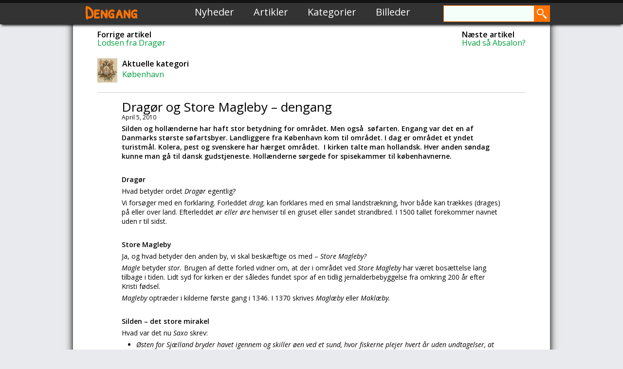

--- FILE ---
content_type: text/html; charset=UTF-8
request_url: https://dengang.dk/dragoer-og-store-magleby-dengang/
body_size: 18642
content:
<!DOCTYPE html>
<html>
<head>
	<title>Dengang  &raquo; Dragør og Store Magleby – dengang</title>
	<link rel="icon" type="image/png" href="https://dengang.dk/wp-content/themes/dengangdk/images/favicon.png">
	<link rel="stylesheet" type="text/css" href="https://dengang.dk/wp-content/themes/dengangdk/reset.css">
	<link rel="stylesheet" type="text/css" href="https://dengang.dk/wp-content/themes/dengangdk/style.css">
	<link href='https://fonts.googleapis.com/css?family=Patrick+Hand+SC' rel='stylesheet' type='text/css'>
	<link rel='stylesheet' id='open-sans-css'  href='https://fonts.googleapis.com/css?family=Open+Sans%3A300italic%2C400italic%2C600italic%2C300%2C400%2C600&#038;subset=latin%2Clatin-ext&#038;ver=4.0' type='text/css' media='all' />
<meta name="viewport" content="width=device-width, initial-scale=1">
<meta http-equiv="Content-Type" content="text/html; charset=UTF-8">
		<meta name='robots' content='max-image-preview:large' />
<link rel='dns-prefetch' href='//code.jquery.com' />
<link rel="alternate" title="oEmbed (JSON)" type="application/json+oembed" href="https://dengang.dk/wp-json/oembed/1.0/embed?url=https%3A%2F%2Fdengang.dk%2Fdragoer-og-store-magleby-dengang%2F" />
<link rel="alternate" title="oEmbed (XML)" type="text/xml+oembed" href="https://dengang.dk/wp-json/oembed/1.0/embed?url=https%3A%2F%2Fdengang.dk%2Fdragoer-og-store-magleby-dengang%2F&#038;format=xml" />
<style id='wp-img-auto-sizes-contain-inline-css' type='text/css'>
img:is([sizes=auto i],[sizes^="auto," i]){contain-intrinsic-size:3000px 1500px}
/*# sourceURL=wp-img-auto-sizes-contain-inline-css */
</style>
<style id='wp-emoji-styles-inline-css' type='text/css'>

	img.wp-smiley, img.emoji {
		display: inline !important;
		border: none !important;
		box-shadow: none !important;
		height: 1em !important;
		width: 1em !important;
		margin: 0 0.07em !important;
		vertical-align: -0.1em !important;
		background: none !important;
		padding: 0 !important;
	}
/*# sourceURL=wp-emoji-styles-inline-css */
</style>
<style id='wp-block-library-inline-css' type='text/css'>
:root{--wp-block-synced-color:#7a00df;--wp-block-synced-color--rgb:122,0,223;--wp-bound-block-color:var(--wp-block-synced-color);--wp-editor-canvas-background:#ddd;--wp-admin-theme-color:#007cba;--wp-admin-theme-color--rgb:0,124,186;--wp-admin-theme-color-darker-10:#006ba1;--wp-admin-theme-color-darker-10--rgb:0,107,160.5;--wp-admin-theme-color-darker-20:#005a87;--wp-admin-theme-color-darker-20--rgb:0,90,135;--wp-admin-border-width-focus:2px}@media (min-resolution:192dpi){:root{--wp-admin-border-width-focus:1.5px}}.wp-element-button{cursor:pointer}:root .has-very-light-gray-background-color{background-color:#eee}:root .has-very-dark-gray-background-color{background-color:#313131}:root .has-very-light-gray-color{color:#eee}:root .has-very-dark-gray-color{color:#313131}:root .has-vivid-green-cyan-to-vivid-cyan-blue-gradient-background{background:linear-gradient(135deg,#00d084,#0693e3)}:root .has-purple-crush-gradient-background{background:linear-gradient(135deg,#34e2e4,#4721fb 50%,#ab1dfe)}:root .has-hazy-dawn-gradient-background{background:linear-gradient(135deg,#faaca8,#dad0ec)}:root .has-subdued-olive-gradient-background{background:linear-gradient(135deg,#fafae1,#67a671)}:root .has-atomic-cream-gradient-background{background:linear-gradient(135deg,#fdd79a,#004a59)}:root .has-nightshade-gradient-background{background:linear-gradient(135deg,#330968,#31cdcf)}:root .has-midnight-gradient-background{background:linear-gradient(135deg,#020381,#2874fc)}:root{--wp--preset--font-size--normal:16px;--wp--preset--font-size--huge:42px}.has-regular-font-size{font-size:1em}.has-larger-font-size{font-size:2.625em}.has-normal-font-size{font-size:var(--wp--preset--font-size--normal)}.has-huge-font-size{font-size:var(--wp--preset--font-size--huge)}.has-text-align-center{text-align:center}.has-text-align-left{text-align:left}.has-text-align-right{text-align:right}.has-fit-text{white-space:nowrap!important}#end-resizable-editor-section{display:none}.aligncenter{clear:both}.items-justified-left{justify-content:flex-start}.items-justified-center{justify-content:center}.items-justified-right{justify-content:flex-end}.items-justified-space-between{justify-content:space-between}.screen-reader-text{border:0;clip-path:inset(50%);height:1px;margin:-1px;overflow:hidden;padding:0;position:absolute;width:1px;word-wrap:normal!important}.screen-reader-text:focus{background-color:#ddd;clip-path:none;color:#444;display:block;font-size:1em;height:auto;left:5px;line-height:normal;padding:15px 23px 14px;text-decoration:none;top:5px;width:auto;z-index:100000}html :where(.has-border-color){border-style:solid}html :where([style*=border-top-color]){border-top-style:solid}html :where([style*=border-right-color]){border-right-style:solid}html :where([style*=border-bottom-color]){border-bottom-style:solid}html :where([style*=border-left-color]){border-left-style:solid}html :where([style*=border-width]){border-style:solid}html :where([style*=border-top-width]){border-top-style:solid}html :where([style*=border-right-width]){border-right-style:solid}html :where([style*=border-bottom-width]){border-bottom-style:solid}html :where([style*=border-left-width]){border-left-style:solid}html :where(img[class*=wp-image-]){height:auto;max-width:100%}:where(figure){margin:0 0 1em}html :where(.is-position-sticky){--wp-admin--admin-bar--position-offset:var(--wp-admin--admin-bar--height,0px)}@media screen and (max-width:600px){html :where(.is-position-sticky){--wp-admin--admin-bar--position-offset:0px}}

/*# sourceURL=wp-block-library-inline-css */
</style><style id='global-styles-inline-css' type='text/css'>
:root{--wp--preset--aspect-ratio--square: 1;--wp--preset--aspect-ratio--4-3: 4/3;--wp--preset--aspect-ratio--3-4: 3/4;--wp--preset--aspect-ratio--3-2: 3/2;--wp--preset--aspect-ratio--2-3: 2/3;--wp--preset--aspect-ratio--16-9: 16/9;--wp--preset--aspect-ratio--9-16: 9/16;--wp--preset--color--black: #000000;--wp--preset--color--cyan-bluish-gray: #abb8c3;--wp--preset--color--white: #ffffff;--wp--preset--color--pale-pink: #f78da7;--wp--preset--color--vivid-red: #cf2e2e;--wp--preset--color--luminous-vivid-orange: #ff6900;--wp--preset--color--luminous-vivid-amber: #fcb900;--wp--preset--color--light-green-cyan: #7bdcb5;--wp--preset--color--vivid-green-cyan: #00d084;--wp--preset--color--pale-cyan-blue: #8ed1fc;--wp--preset--color--vivid-cyan-blue: #0693e3;--wp--preset--color--vivid-purple: #9b51e0;--wp--preset--gradient--vivid-cyan-blue-to-vivid-purple: linear-gradient(135deg,rgb(6,147,227) 0%,rgb(155,81,224) 100%);--wp--preset--gradient--light-green-cyan-to-vivid-green-cyan: linear-gradient(135deg,rgb(122,220,180) 0%,rgb(0,208,130) 100%);--wp--preset--gradient--luminous-vivid-amber-to-luminous-vivid-orange: linear-gradient(135deg,rgb(252,185,0) 0%,rgb(255,105,0) 100%);--wp--preset--gradient--luminous-vivid-orange-to-vivid-red: linear-gradient(135deg,rgb(255,105,0) 0%,rgb(207,46,46) 100%);--wp--preset--gradient--very-light-gray-to-cyan-bluish-gray: linear-gradient(135deg,rgb(238,238,238) 0%,rgb(169,184,195) 100%);--wp--preset--gradient--cool-to-warm-spectrum: linear-gradient(135deg,rgb(74,234,220) 0%,rgb(151,120,209) 20%,rgb(207,42,186) 40%,rgb(238,44,130) 60%,rgb(251,105,98) 80%,rgb(254,248,76) 100%);--wp--preset--gradient--blush-light-purple: linear-gradient(135deg,rgb(255,206,236) 0%,rgb(152,150,240) 100%);--wp--preset--gradient--blush-bordeaux: linear-gradient(135deg,rgb(254,205,165) 0%,rgb(254,45,45) 50%,rgb(107,0,62) 100%);--wp--preset--gradient--luminous-dusk: linear-gradient(135deg,rgb(255,203,112) 0%,rgb(199,81,192) 50%,rgb(65,88,208) 100%);--wp--preset--gradient--pale-ocean: linear-gradient(135deg,rgb(255,245,203) 0%,rgb(182,227,212) 50%,rgb(51,167,181) 100%);--wp--preset--gradient--electric-grass: linear-gradient(135deg,rgb(202,248,128) 0%,rgb(113,206,126) 100%);--wp--preset--gradient--midnight: linear-gradient(135deg,rgb(2,3,129) 0%,rgb(40,116,252) 100%);--wp--preset--font-size--small: 13px;--wp--preset--font-size--medium: 20px;--wp--preset--font-size--large: 36px;--wp--preset--font-size--x-large: 42px;--wp--preset--spacing--20: 0.44rem;--wp--preset--spacing--30: 0.67rem;--wp--preset--spacing--40: 1rem;--wp--preset--spacing--50: 1.5rem;--wp--preset--spacing--60: 2.25rem;--wp--preset--spacing--70: 3.38rem;--wp--preset--spacing--80: 5.06rem;--wp--preset--shadow--natural: 6px 6px 9px rgba(0, 0, 0, 0.2);--wp--preset--shadow--deep: 12px 12px 50px rgba(0, 0, 0, 0.4);--wp--preset--shadow--sharp: 6px 6px 0px rgba(0, 0, 0, 0.2);--wp--preset--shadow--outlined: 6px 6px 0px -3px rgb(255, 255, 255), 6px 6px rgb(0, 0, 0);--wp--preset--shadow--crisp: 6px 6px 0px rgb(0, 0, 0);}:where(.is-layout-flex){gap: 0.5em;}:where(.is-layout-grid){gap: 0.5em;}body .is-layout-flex{display: flex;}.is-layout-flex{flex-wrap: wrap;align-items: center;}.is-layout-flex > :is(*, div){margin: 0;}body .is-layout-grid{display: grid;}.is-layout-grid > :is(*, div){margin: 0;}:where(.wp-block-columns.is-layout-flex){gap: 2em;}:where(.wp-block-columns.is-layout-grid){gap: 2em;}:where(.wp-block-post-template.is-layout-flex){gap: 1.25em;}:where(.wp-block-post-template.is-layout-grid){gap: 1.25em;}.has-black-color{color: var(--wp--preset--color--black) !important;}.has-cyan-bluish-gray-color{color: var(--wp--preset--color--cyan-bluish-gray) !important;}.has-white-color{color: var(--wp--preset--color--white) !important;}.has-pale-pink-color{color: var(--wp--preset--color--pale-pink) !important;}.has-vivid-red-color{color: var(--wp--preset--color--vivid-red) !important;}.has-luminous-vivid-orange-color{color: var(--wp--preset--color--luminous-vivid-orange) !important;}.has-luminous-vivid-amber-color{color: var(--wp--preset--color--luminous-vivid-amber) !important;}.has-light-green-cyan-color{color: var(--wp--preset--color--light-green-cyan) !important;}.has-vivid-green-cyan-color{color: var(--wp--preset--color--vivid-green-cyan) !important;}.has-pale-cyan-blue-color{color: var(--wp--preset--color--pale-cyan-blue) !important;}.has-vivid-cyan-blue-color{color: var(--wp--preset--color--vivid-cyan-blue) !important;}.has-vivid-purple-color{color: var(--wp--preset--color--vivid-purple) !important;}.has-black-background-color{background-color: var(--wp--preset--color--black) !important;}.has-cyan-bluish-gray-background-color{background-color: var(--wp--preset--color--cyan-bluish-gray) !important;}.has-white-background-color{background-color: var(--wp--preset--color--white) !important;}.has-pale-pink-background-color{background-color: var(--wp--preset--color--pale-pink) !important;}.has-vivid-red-background-color{background-color: var(--wp--preset--color--vivid-red) !important;}.has-luminous-vivid-orange-background-color{background-color: var(--wp--preset--color--luminous-vivid-orange) !important;}.has-luminous-vivid-amber-background-color{background-color: var(--wp--preset--color--luminous-vivid-amber) !important;}.has-light-green-cyan-background-color{background-color: var(--wp--preset--color--light-green-cyan) !important;}.has-vivid-green-cyan-background-color{background-color: var(--wp--preset--color--vivid-green-cyan) !important;}.has-pale-cyan-blue-background-color{background-color: var(--wp--preset--color--pale-cyan-blue) !important;}.has-vivid-cyan-blue-background-color{background-color: var(--wp--preset--color--vivid-cyan-blue) !important;}.has-vivid-purple-background-color{background-color: var(--wp--preset--color--vivid-purple) !important;}.has-black-border-color{border-color: var(--wp--preset--color--black) !important;}.has-cyan-bluish-gray-border-color{border-color: var(--wp--preset--color--cyan-bluish-gray) !important;}.has-white-border-color{border-color: var(--wp--preset--color--white) !important;}.has-pale-pink-border-color{border-color: var(--wp--preset--color--pale-pink) !important;}.has-vivid-red-border-color{border-color: var(--wp--preset--color--vivid-red) !important;}.has-luminous-vivid-orange-border-color{border-color: var(--wp--preset--color--luminous-vivid-orange) !important;}.has-luminous-vivid-amber-border-color{border-color: var(--wp--preset--color--luminous-vivid-amber) !important;}.has-light-green-cyan-border-color{border-color: var(--wp--preset--color--light-green-cyan) !important;}.has-vivid-green-cyan-border-color{border-color: var(--wp--preset--color--vivid-green-cyan) !important;}.has-pale-cyan-blue-border-color{border-color: var(--wp--preset--color--pale-cyan-blue) !important;}.has-vivid-cyan-blue-border-color{border-color: var(--wp--preset--color--vivid-cyan-blue) !important;}.has-vivid-purple-border-color{border-color: var(--wp--preset--color--vivid-purple) !important;}.has-vivid-cyan-blue-to-vivid-purple-gradient-background{background: var(--wp--preset--gradient--vivid-cyan-blue-to-vivid-purple) !important;}.has-light-green-cyan-to-vivid-green-cyan-gradient-background{background: var(--wp--preset--gradient--light-green-cyan-to-vivid-green-cyan) !important;}.has-luminous-vivid-amber-to-luminous-vivid-orange-gradient-background{background: var(--wp--preset--gradient--luminous-vivid-amber-to-luminous-vivid-orange) !important;}.has-luminous-vivid-orange-to-vivid-red-gradient-background{background: var(--wp--preset--gradient--luminous-vivid-orange-to-vivid-red) !important;}.has-very-light-gray-to-cyan-bluish-gray-gradient-background{background: var(--wp--preset--gradient--very-light-gray-to-cyan-bluish-gray) !important;}.has-cool-to-warm-spectrum-gradient-background{background: var(--wp--preset--gradient--cool-to-warm-spectrum) !important;}.has-blush-light-purple-gradient-background{background: var(--wp--preset--gradient--blush-light-purple) !important;}.has-blush-bordeaux-gradient-background{background: var(--wp--preset--gradient--blush-bordeaux) !important;}.has-luminous-dusk-gradient-background{background: var(--wp--preset--gradient--luminous-dusk) !important;}.has-pale-ocean-gradient-background{background: var(--wp--preset--gradient--pale-ocean) !important;}.has-electric-grass-gradient-background{background: var(--wp--preset--gradient--electric-grass) !important;}.has-midnight-gradient-background{background: var(--wp--preset--gradient--midnight) !important;}.has-small-font-size{font-size: var(--wp--preset--font-size--small) !important;}.has-medium-font-size{font-size: var(--wp--preset--font-size--medium) !important;}.has-large-font-size{font-size: var(--wp--preset--font-size--large) !important;}.has-x-large-font-size{font-size: var(--wp--preset--font-size--x-large) !important;}
/*# sourceURL=global-styles-inline-css */
</style>

<style id='classic-theme-styles-inline-css' type='text/css'>
/*! This file is auto-generated */
.wp-block-button__link{color:#fff;background-color:#32373c;border-radius:9999px;box-shadow:none;text-decoration:none;padding:calc(.667em + 2px) calc(1.333em + 2px);font-size:1.125em}.wp-block-file__button{background:#32373c;color:#fff;text-decoration:none}
/*# sourceURL=/wp-includes/css/classic-themes.min.css */
</style>
<link rel='stylesheet' id='categories-images-styles-css' href='https://dengang.dk/wp-content/plugins/categories-images/assets/css/zci-styles.css?ver=3.3.1' type='text/css' media='all' />
<script type="text/javascript" src="https://code.jquery.com/jquery-1.8.3.js?ver=1.8.3" id="jquery-js"></script>
<link rel="https://api.w.org/" href="https://dengang.dk/wp-json/" /><link rel="alternate" title="JSON" type="application/json" href="https://dengang.dk/wp-json/wp/v2/posts/2106" /><link rel="EditURI" type="application/rsd+xml" title="RSD" href="https://dengang.dk/xmlrpc.php?rsd" />
<link rel="canonical" href="https://dengang.dk/dragoer-og-store-magleby-dengang/" />
<link rel='shortlink' href='https://dengang.dk/?p=2106' />
			<style type="text/css">
				.gllr_image_row {
					clear: both;
				}
			</style>
			
<!-- START - Open Graph and Twitter Card Tags 3.3.7 -->
 <!-- Facebook Open Graph -->
  <meta property="og:locale" content="da_DK"/>
  <meta property="og:site_name" content="Dengang"/>
  <meta property="og:title" content="Dragør og Store Magleby – dengang"/>
  <meta property="og:url" content="https://dengang.dk/dragoer-og-store-magleby-dengang/"/>
  <meta property="og:type" content="article"/>
  <meta property="og:description" content="Silden og hollænderne har haft stor betydning for området. Men også  søfarten. Engang var det en af Danmarks største søfartsbyer. Landliggere fra København kom til området. I dag er området et yndet turistmål. Kolera, pest og svenskere har hærget området.  I kirken talte man hollandsk. Hver anden sø"/>
  <meta property="article:published_time" content="2010-04-05T11:13:03+02:00"/>
  <meta property="article:modified_time" content="2022-02-21T16:18:33+01:00" />
  <meta property="og:updated_time" content="2022-02-21T16:18:33+01:00" />
  <meta property="article:section" content="København"/>
 <!-- Google+ / Schema.org -->
  <meta itemprop="name" content="Dragør og Store Magleby – dengang"/>
  <meta itemprop="headline" content="Dragør og Store Magleby – dengang"/>
  <meta itemprop="description" content="Silden og hollænderne har haft stor betydning for området. Men også  søfarten. Engang var det en af Danmarks største søfartsbyer. Landliggere fra København kom til området. I dag er området et yndet turistmål. Kolera, pest og svenskere har hærget området.  I kirken talte man hollandsk. Hver anden sø"/>
  <meta itemprop="datePublished" content="2010-04-05"/>
  <meta itemprop="dateModified" content="2022-02-21T16:18:33+01:00" />
  <meta itemprop="author" content="Uwe Brodersen"/>
  <!--<meta itemprop="publisher" content="Dengang"/>--> <!-- To solve: The attribute publisher.itemtype has an invalid value -->
 <!-- Twitter Cards -->
  <meta name="twitter:title" content="Dragør og Store Magleby – dengang"/>
  <meta name="twitter:url" content="https://dengang.dk/dragoer-og-store-magleby-dengang/"/>
  <meta name="twitter:description" content="Silden og hollænderne har haft stor betydning for området. Men også  søfarten. Engang var det en af Danmarks største søfartsbyer. Landliggere fra København kom til området. I dag er området et yndet turistmål. Kolera, pest og svenskere har hærget området.  I kirken talte man hollandsk. Hver anden sø"/>
  <meta name="twitter:card" content="summary_large_image"/>
 <!-- SEO -->
 <!-- Misc. tags -->
 <!-- is_singular -->
<!-- END - Open Graph and Twitter Card Tags 3.3.7 -->
	
<link rel='stylesheet' id='dashicons-css' href='https://dengang.dk/wp-includes/css/dashicons.min.css?ver=6.9' type='text/css' media='all' />
<link rel='stylesheet' id='gllr_stylesheet-css' href='https://dengang.dk/wp-content/plugins/gallery-plugin/css/frontend_style.css?ver=4.7.6' type='text/css' media='all' />
<link rel='stylesheet' id='gllr_fancybox_stylesheet-css' href='https://dengang.dk/wp-content/plugins/gallery-plugin/fancybox/jquery.fancybox.min.css?ver=4.7.6' type='text/css' media='all' />
</head>
<body class="wp-singular post-template-default single single-post postid-2106 single-format-standard wp-theme-dengangdk gllr_ metaslider-plugin">
<script>
  (function(i,s,o,g,r,a,m){i['GoogleAnalyticsObject']=r;i[r]=i[r]||function(){
  (i[r].q=i[r].q||[]).push(arguments)},i[r].l=1*new Date();a=s.createElement(o),
  m=s.getElementsByTagName(o)[0];a.async=1;a.src=g;m.parentNode.insertBefore(a,m)
  })(window,document,'script','https://www.google-analytics.com/analytics.js','ga');

  ga('create', 'UA-79736960-1', 'auto');
  ga('send', 'pageview');

</script>
<div id="fb-root"></div>
<script>(function(d, s, id) {
  var js, fjs = d.getElementsByTagName(s)[0];
  if (d.getElementById(id)) return;
  js = d.createElement(s); js.id = id;
  js.src = "https://connect.facebook.net/da_DK/sdk.js#xfbml=1&version=v2.6&appId=254446514925867";
  fjs.parentNode.insertBefore(js, fjs);
}(document, 'script', 'facebook-jssdk'));</script>

	<div class="header">
      	<div class="header-topbg"></div>
		<div class="header-content">
			<h1 class="header-logo"><a href="https://dengang.dk/" rel="home">Dengang</a></h1>
            	<div class="menu-topmenu-container"><ul id="menu-topmenu" class="nav-menu"><li id="menu-item-1733" class="menu-item menu-item-type-post_type menu-item-object-page menu-item-1733"><a href="https://dengang.dk/nyheder/">Nyheder</a></li>
<li id="menu-item-1736" class="menu-item menu-item-type-post_type menu-item-object-page menu-item-1736"><a href="https://dengang.dk/artikler/">Artikler</a></li>
<li id="menu-item-1734" class="menu-item menu-item-type-post_type menu-item-object-page menu-item-1734"><a href="https://dengang.dk/kategorier/">Kategorier</a></li>
<li id="menu-item-1735" class="menu-item menu-item-type-post_type menu-item-object-page menu-item-1735"><a href="https://dengang.dk/billeder/">Billeder</a></li>
</ul></div>		
			<div class="searchbox">
				<form method="get" id="searchform" action="https://dengang.dk/">
	<div><input type="text" size="18" value="" name="s" id="s" />
		<input type="submit" id="searchsubmit" value="" />
	</div>
</form>			</div>
		</div>
	</div>
	
	<div class="page-container">
	<div class="page-highlighter"></div>
			<div class="page-singlepostinfo">
				<div class="post-nextprevious">
<span style="float: left;"><h2>Forrige artikel</h2><p class="post-nextprevcontainer"><a href="https://dengang.dk/lodsen-fra-dragoer/" rel="next">Lodsen fra Dragør</a></p></span>
<span style="float: right;"><h2>Næste artikel</h2><p class="post-nextprevcontainer"><a href="https://dengang.dk/hvad-saa-absalon/" rel="prev">Hvad så  Absalon?</a></p></span>

</div>
<div class="post-currentcategory">

 <img style="float: left; height: 50px; margin-right: 10px;" src="https://dengang.dk/wp-content/uploads/2014/07/fyn1659kbh.jpg" />
 					<h2>Aktuelle kategori</h2>
					<a href="https://dengang.dk/category/koebenhavn/" rel="category tag">København</a></div><hr>
			</div>
				<div class="page-singlepost">
					<article id="post-2106" class="post-2106 post type-post status-publish format-standard hentry category-koebenhavn">
						<header class="entry-header"><h1 class="entry-title">Dragør og Store Magleby – dengang</h1></header><!-- .entry-header --><p class="sc-date">April 5, 2010</p>						
						<div class="entry-content">
							<p><b>Silden og hollænderne har haft stor betydning for området. Men også  søfarten. Engang var det en af Danmarks største søfartsbyer. Landliggere fra København kom til området. I dag er området et yndet turistmål. Kolera, pest og svenskere har hærget området.  I kirken talte man hollandsk. Hver anden søndag kunne man gå til dansk gudstjeneste. Hollænderne sørgede for spisekammer til københavnerne.</b></p>
<p><b> </b></p>
<p><b>Dragør </b></p>
<p>Hvad betyder ordet <i>Dragør </i>egentlig?</p>
<p>Vi forsøger med en forklaring. Forleddet <i>drag, </i>kan forklares med en smal landstrækning, hvor både kan trækkes (drages) på eller over land. Efterleddet <i>ør eller øre </i>henviser til en gruset eller sandet strandbred. I 1500 tallet forekommer navnet uden r til sidst.</p>
<p>&nbsp;</p>
<p><b>Store Magleby </b></p>
<p>Ja, og hvad betyder den anden by, vi skal beskæftige os med – <i>Store Magleby?</i></p>
<p><i>Magle </i>betyder <i>stor. </i>Brugen af dette forled vidner om, at der i området ved <i>Store Magleby </i>har været bosættelse lang tilbage i tiden. Lidt syd for kirken er der således fundet spor af en tidlig jernalderbebyggelse fra omkring 200 år efter Kristi fødsel.</p>
<p><i>Magleby </i>optræder i kilderne første gang i 1346. I 1370 skrives <i>Maglæby </i>eller <i>Maklæby. </i></p>
<p>&nbsp;</p>
<p><b>Silden – det store mirakel </b></p>
<p>Hvad var det nu <i>Saxo </i>skrev:</p>
<ul type="\&quot;DISC\&quot;">
<li><i>Østen for Sjælland bryder havet igennem og skiller øen ved et sund, hvor fiskerne plejer hvert år uden undtagelser, at gøre en ganske overordentlig fangst, ja fiskene flokkes i så tykt i hele det sund, at der kan træffe sig den gang, man har ondt ved at ro derigennem og behøver hverken garn eller krog, man kan øse fisken op med de bare hænder.</i></li>
</ul>
<p>Jo det var tider dengang. Sildene kunne eksporteres det katolske Europa, der spiste disse sild under fasten. De dominerende handelspladser lå på Skåne – kysten. Det var <i>Skanør og Falsterbo. </i></p>
<p>På et godt år kunne man i hele <i>Øresundsområdet </i>nå op på 200 – 300.000 tønder.  En fransk ridder, <i>Phillip de Maiziéres </i>fortalte:</p>
<ul type="\&quot;DISC\&quot;">
<li><i>Som Gud har befalet det, rejser sildene to måneder, nemlig september og oktober, fra det ene hav til det andet, gennem Sundet i store mængder, og det er et stort under, at så mange passerer i de to måneder, så man flere steder vil kunne sønderhugge dem med sværdet.</i></li>
</ul>
<p>&nbsp;</p>
<p><b>Mange beskæftiget med silden </b></p>
<p>Mindre både med 3 – 5 mand sejlede ud på fiskepladserne i <i>Øresund </i>og <i>Køge Bugt. </i>Når sildene var fanget skulle den behandles. <i>Pramkarle </i>transporterede fisken fra skibet til landjorden. Og <i>vognkarle </i>kørte dem videre til købmændenes såkaldte styrtrum. Her rensede <i>gællekonerne </i>sildene. De blev så pakket i tønder af <i>lægge-konerne. </i></p>
<p><i>Grum-karle </i>kogte tran af sildeaffaldet, og det var dette, der blev kaldt <i>grum.</i></p>
<p>&nbsp;</p>
<p><b>Masser af liv på  markedet </b></p>
<p>Men på den danske kyst lå  en handelsplads, der i kortere og længere perioder også havde betydning – nemlig <i>Dragør.  </i>Storhedstiden var i midten af 1300 tallet. Da gav kongen privilegier til stedet.</p>
<p>I markedstiden fra juli til oktober var der et mylder af mennesker hver dag. Ellers lå stedet nærmest øde hen. Fiskere, købmænd og den lokale befolkning strømmede til <i>Dragør. </i></p>
<p>Der var fulde sømænd, gæstfrie kvinder, spioner, gøglere, plattenslagere og vækkelsesprædikanter. Jo der var liv og glade dage i den korte periode.  Privilegierne gav ellers kun tilladelse til at opholde sig her i markedstiden. Man måtte ikke efterlade sig permanente boliger.</p>
<p>Man rejste primitive boder og telte. Enkelte steder var der jordgravede stolper, der blev trukket over med sejldug med nødtørftig beskyttelse mod vejr og vind.</p>
<p>Fra 1420 begyndte man at lave mere permanente boder, der blev stående fra år til år. Disse udviklede sig til lerklinede bindingsværkshuse.</p>
<p>&nbsp;</p>
<p><b>Man bosætter sig </b></p>
<p>Først i 1500 – tallet, da <i>Dragør </i>efterhånden havde fået respekt som international handelsplads begyndte en fast beboelse så småt at tage form. Enkelte havde måske boet der i forvejen. Det var dem, der førte tilsyn med stedet. De første fiskere havde slået sig ned, og den første bebyggelse bestod af nogle små og uanseelige bindingsværkshuse.</p>
<p>Omkring år 1600 bestod <i>Dragør </i>af 20 huse og 20 fiskeboder. Men der var dog et hus, der skilte sig ud fra alle andre. Det var anseeligt stort bindingsværkshus, med kælder og fornemt dekoreret. Dette hus fandt <i>Nationalmuseet </i>rester af under en udgravning i 1970erne.</p>
<p>&nbsp;</p>
<p><b>Hollænderne kommer </b></p>
<p>Kun 2 kilometer fra <i>Dragør </i>var de bønder, der var fæstere under kronen blevet tvangsforflyttet. Hollandske bønder, som <i>Christian den Anden </i>havde hidkaldt overtog området. 184 hollændere tog imod kongens gavmilde tilbud. Disse hollænder fik i 1521 privilegier. De kunne frit disponere over jorden. To af hollænderne bosatte sig i <i>Dragør. </i></p>
<p>Hollændernes rettigheder omfattede også ålefiskeri og fangst af vilde fugle. Kongens unge dronning, <i>Elisabeth </i>kom også fra <i>Holland. </i>Og det gjorde kongens elskerinde, <i>Dyveke </i>for øvrigt også.</p>
<p>Under <i>Grevens Fejde </i>i 1536 blev store dele af <i>Dragør </i>brændt ned.</p>
<p>&nbsp;</p>
<p><b>Omfattende rettigheder </b></p>
<p><i>Dragør </i>havde en tolder som også fungerede som foged. Men pludselig blev dette hverv nedlagt. Nu var det <i>hollændernes </i>overhoved, <i>Schouten </i>og 7 mænd, en særlig <i>Scheppens. </i>, der i fremtiden kunne bestemme, hvem der skulle være foged/tolder. <i>Schouten </i>var tillige politimester, skifte – og auktionsholder, overformynder og kronens repræsentant. <i>Schout </i>er det hollandske ord for foged.</p>
<p>Hollænderne blev fritaget for at betale skat. De skulle dog betale en årlig afgift til kongen.  Det vakte dog en del harme, at de danske fæstebønder var blevet fordrevet. Egentlig bestemte <i>Frederik den Første, </i>at de hollandske bønder skulle udvises i 1523, men det skete ikke. Måske skyldtes det, at de efterhånden var blevet populære.</p>
<p>I 1547 udfærdigede <i>Christian den Tredje, </i>hvor han anerkendte hollændernes særstatus. Det fremgår også af brevet, at hollænderne skulle levere til <i>Slottet København så mange Rødder og Løg, som behov gøres til Udspisning. </i>De hollandske bønder havde en særstilling blandt bønderne. Kvinderne solgte varerne på de københavnske torve.</p>
<p>&nbsp;</p>
<p><b>Hyldest til Amager </b></p>
<p>I en beskrivelse fra 1693 optegner  <i>Michel Hansen </i>følgende i skriftet<i> Jerskjæg </i>i <i>Amargerlands og Indbyggers korte Beskrivelse:</i></p>
<ul type="\&quot;DISC\&quot;">
<li><i>Du Land, Du gode Land,<br />
Du rige Spise – Moder!</i></li>
<li><i>Du Førster og drægtig<br />
Møe! Du rig begrode Poder!</i></li>
<li><i>Du Kongens Kjøkken Ven!<br />
Du Fugle – rig Amager!</i></li>
<li><i>Hvis Rødder og hvis Kaal<br />
saa vel og lækker smager </i></li>
</ul>
<p>Trods flere brande har <i>Store Magleby </i>bevaret sit landsbypræg. Bygninger fra den hollandske bosætningsperiode  eksisterer dog ikke mere. To brande i begyndelsen af 1800 tallet udryddedes de fleste gårde endnu engang. Første gang var under svenskernes hærgen.</p>
<p>&nbsp;</p>
<p><b>By-forstandere i Dragør </b></p>
<p>Styrelsesformen blev ikke det store problem. . I slutningen af 1600 – tallet valgte <i>Dragørs </i>befolkning tre emner, hvoraf den ene blev valgt. En anden form for by-ledelse uden indblanding ude fra, vandt også indpas i <i>Dragør. </i>By-forstandere blev valgt af de lokale, og sammen med fogeden styrede de byen.</p>
<p>De specielle <i>hollandske </i>rettigheder ophørte først i 1822, da hele retsområdet blev lagt sammen med <i>Tårnby Birk. </i>Indtil da var det hele drevet efter hollandsk<br />
forbillede.</p>
<p>&nbsp;</p>
<p><b>Svenskerne afbrænder ”spisekammeret”</b></p>
<p>Heller ikke <i>Dragør </i>slap for svenskernes hærgen. I 1658 gik det vildt for sig. <i>Store Magleby </i>blev i bogstaveligt forstand – afbrændt. Egentlig var det meningen<br />
at alle brogere skulle begive sig til <i>Christianshavn </i>med viktualier, korn, hø, kvæg m.m. Men kongen bad befolkningen om at blive og forsvare landet.</p>
<p><i>Amager – bønderne </i>dannede deres eget korps under <i>oberst Ense. </i>Men det var ikke let. Bønderne ville ikke finde sig i den hårde disciplin.  Svenskerne landsatte 1.500 fodfolk og 500 ryttere på <i>Amager. </i>Efter at have erobret de danske skanser ved <i>Dragør, </i>trængte de videre frem mod <i>Tårnby og Kastrup. </i></p>
<ul type="\&quot;DISC\&quot;">
<li><i>Bønderne kastede deres Vaaben og brugte Benene og løb.</i></li>
</ul>
<p>Sådan lyder en beretning fra datiden. Der blev stukket i ild til alle huse. Øens kornforråd gik op i lys lue. Svenskernes mål var at ødelægge <i>Københavns </i><br />
spisekammer.</p>
<p>I hast samlede <i>Gyldenløve og Schack </i>en styrke . Udenfor <i>Christianshavn </i>kom det til kamp. Svenskerne tog flugten. De mistede 500 mand og 100 blev taget til fange. Men spisekammeret på <i>Amager </i>var væk.</p>
<p>&nbsp;</p>
<p><b>Gudstjeneste på  hollandsk </b></p>
<p>Men allerede i 1677 kunne det berettes om 53 huse i <i>Dragør. </i>   <i>Dragør -borgerne </i>havde utrolig mange stridigheder med kongen og <i>hollænderbyen Store<br />
Magleby. </i>Man klagede over for høj skat og <i>pligtarbejde . </i></p>
<p><i>Dragør  </i>hørte under <i>Store Magleby Sogn. </i>Befolkningen måtte søge kirken herude. Danskerne måtte affinde sig med, at der indtil 1735 udelukkende blev prædiket på hollandsk eller plattysk. Derefter var der dog dansk gudstjeneste hver anden søndag. Først i 1811 gik man over til ren dansk gudstjeneste. Men stolestaderne tilhørte de hollandske gårdmænd, så hvis man ville sidde ned under gudstjenesten, ja så måtte man betal for det.</p>
<p>&nbsp;</p>
<p><b>Store Magleby Kirke </b></p>
<p><i>Store Magleby Kirke </i>omtaltes allerede i 1370, og er dermed <i>Amagers </i>næstældste kirke. Der har dog ganske givet ligget en kirke her før på <i>Amagers </i>højeste punkt – 8 meter over havet. Lidt inventar og gravminder er dog det eneste, der er bevaret.</p>
<p>Således er døbefonten fra den gamle kirke. Den er fremstillet i første halvdel af 1200 – tallet. Altertavlen er fra 1580. I 1611 foregik der en stor ombygning<br />
af kirken. Forbilledet synes at være fundet i <i>Holland. </i>Igen i 1731 skete der en stor ombygning. Mindetavler i kirken er forfattet på hollandsk.</p>
<p>I 1885 fik <i>Dragør </i>sin egen kirke, men først i 1954 fik byen sit eget sogn. Det var en lokalkomité og i overvejende grad for midler blandt beboerne at <i>Dragør Kirke </i>blev opført. .</p>
<p>&nbsp;</p>
<p><b>Havn blev anlagt i <i>Dragør </i></b></p>
<p>De var meget initiativrige disse hollændere. Således anlagde de en havn i <i>Dragør, </i>hvorfra de sendte heste og kreaturer til græsning på <i>Saltholm. </i>Men fra havnen fik de også afsat deres egne produkter. De dyrkede grøntsager og fremstillede ost og smør. I de efterfølgende generationer forvandlede hollænderne <i>Amager </i>til en stor køkkenhave. Mange af produkterne blev også afsat på <i>Amagertorv. </i></p>
<p>&nbsp;</p>
<p><b>Dragør Lodseri </b></p>
<p>I 1684 lagdes grunden til <i>Dragør Lodseri, </i>da <i>Christian den Femte </i>tildelte 6 mand fra <i>Dragør</i> en årlig løn til at lodse orlogsskibe gennem <i>Sundet. </i>Samtidig fik de privilegium til lodsning af andre skibe. Der blev hurtigt flere. I 1744 var der 18 fastansatte og 6 reserve lodser. I 1870erne nåede man over 50 lodser. I 1906 var der dog kun 7 stykker tilbage. Siden gik det dog fremad. I 1980erne var der således 18 lodser.</p>
<p>Gennemløbet ud for <i>Amager </i>er og var snævert. Det krævede og kræver meget omhu i navigeringen. Sejlrenden var svær at passere for større skibe, ikke mindst for tidligere tiders store tunge orlogsfartøjer. Det skabte behov for den lodstjeneste, der bestod siden 1684.</p>
<p>Lodseriet er siden 1984 lagt sammen med <i>Helsingør </i>og <i>Københavns Lodseri. Lodseriets bygning </i>på havnen blev bygget i 1820.</p>
<p>&nbsp;</p>
<p><b>Bjergning </b></p>
<p>En andet erhverv  der havde stor betydning for byen var bjergning. Den var organiseret kommunalt. Når et skib blev observeret på grund, blev der straks sendt en båd ud med en af by-forstanderne. Der blev forhandlet om en bjergningskontrakt og by-tjeneren blæste i hornet og råbte <i>Til skibs. </i></p>
<p>Indtægterne fra bjergningen blev opgjort  og fordelt en gang om året efter nøje fastlagte regler. Bjergningsindtægterne nåede svimlende højder. I perioden 1875 – 1885 tilflød der byen årligt 56.000 kr. om året.</p>
<p>&nbsp;</p>
<p><b>Dragør i fremgang </b></p>
<p>I 1699 var <i>Dragør </i>efterhånden vokset til 133 hustande. Det var blandt takket være tilflyttere fra <i>Store Magleby </i>og <i>Skåne.  </i>Det var som om, at det var søfolk der<br />
drog mod <i>Dragør. </i>Flere og flere både kunne nu skimtes i havnen.</p>
<p><i>Københavns Skipperlav  </i>gjorde store anstrengelser for at bremse <i>Dragør – skipperne. </i>Dansk handel og søfart oplevede en storhedstid i 1700tallet. Og det kunne mærkes i <i>Dragør. </i></p>
<p>&nbsp;</p>
<p><b>Brænde til hovedstaden </b></p>
<p>Inde i <i>København </i>var efterspørgslen af brænde stor. Og netop her havde <i>Dragør – skipperne </i>specialiseret sig i 1700 – tallet. I 1769 stod man for 45 pct. af al provins-tonnage, der anløb hovedstaden. Grunden til denne succes var, at skipperne løb en stor risiko – villighed. Man søgte fragten, hvor den viste sig.</p>
<p>Hyppigt var brændetransporter fra <i>Præstø. </i>Men udskibnings-stederne forandrede sig efterhånden.</p>
<p>&nbsp;</p>
<p><b>Syge matroser </b></p>
<p><i>Den Store Nordiske Krig </i>ramte <i>Amager </i>på godt og ondt. <i>Dragørs </i>lodser og matroser var med og legede <i>katten efter musen </i>med den svenske flåde. Småskibe fra <i>Amager </i>blev tvangsudskrevne, når der var brug for landsætning af tropper. I 1710 var den danske flåde i en elendig forfatning. Der manglede penge til proviantering. Besætningen blev syge og sat i land på <i>Amager. </i></p>
<p><i>Bartskærere </i>tilså de mange syge, der var anbragt hos øens gård – og husmænd. Ikke alle matroser kom tilbage til <i>Holmen. </i>Fra 7. september til 20. december blev 72 matroser begravet i <i>Store Magleby. </i></p>
<p>Under en transport fra København til <i>Dragør </i>døde en del matroser, der i forvejen var syge. Sygehusene inde i hovedstaden var overbelagt, så yderligere syge matroser skulle i 1711 fordeles på <i>Amager. </i>Men på grund af stærk vind og strøm, tog sejladsen en del længere tid.</p>
<p>&nbsp;</p>
<p><b>Pesten på  Amager </b></p>
<p>Pesten havde ramt <i>Helsingør </i>i 1710. Men myndighederne kunne ikke finde ud af sikkerhedsforanstaltninger. Man burde ellers være advaret. Alene i <i>Stockholm </i><br />
var 40.000 omkommet. Langt om længe blev der indrettet karantænestationer, blandt andet på <i>Saltholm. </i></p>
<p>Pesten hærgede på hele <i>Amager. </i>Det kunne skyldes de syge matroser, der var anbragt på øen. <i>Fysikus Hans Riber </i>blev sendt til øen, for at undersøge forholdene. Han fik udtrykkelig ordre til hver dag at vende tilbage til hovedstaden, for ikke at overnatte i et <i>befængt hus. </i><br />
<b>Mangel på  læger og medikamenter </b></p>
<p>Ifølge <i>Riber </i>var forholdene meget alarmerende.  Mange var døde og døende. Befolkningen manglede læger og medikamenter. Der blev heller ikke taget nogen forholdsregler mod smittens udbredelse. <i>Amagerne </i>holdt <i>traktement </i>på samme bord, som liget havde ligget på.</p>
<p><i>Amagerne </i>ville slet ikke lytte til <i>de fine embedsmænd inde i København. </i>De skulle nok klare sig selv. Fra <i>København </i>lød truslen, at hvis de amagerne ikke indordnede sig, måtte de ikke komme ind i <i>København. </i>Men det var en tom trussel. Københavnerne havde brug for <i>Amagers </i>spisekammer.</p>
<p>En masse mennesker døde af pesten på  <i>Amager </i>i 1710 og 1711. Halvdelen af befolkningen i <i>Tårnby </i>blev offer. I alt døde der i <i>København </i>23.000 personer. I <i>Dragør </i>blev hele familier udslettet.</p>
<p>&nbsp;</p>
<p><b>Masser af byggeri </b></p>
<p>I 1801 boede der 1.583 indbyggere i <i>Dragør. </i>73 pct. af de erhvervsaktive mænd var beskæftiget med søfart. Byens handelsflåde bestod af 79 sejlskibe.   Byen talte efterhånden 270 <i>temmelig vel byggede huse. </i>Fiskeriet gled i baggrunden. Det kom først tilbage i sidste halvdel af 1800 – tallet.</p>
<p>Størstedelen af de smukke huse i <i>Dragør </i>blev opført i slutningen af 1700 tallet, da søfarten blomstrede. I de gode år af 1800 tallet blev der også bygget en del. Byen blev ramt af store brande i 1842 og 1952. Det gik ud over ca. 20 huse.</p>
<p>&nbsp;</p>
<p><b>Sørøvere i Dragør </b></p>
<p>Skibene voksede og det gjorde antallet af parthavere i dem også. De gode tider fortsatte frem til 1807. Krigen mod England fik katastrofale følger for dansk skibsfart og dermed også  <i>Dragør. </i>Danske handelsskibe blev opbragt af englændere og danske søfolk havnede i engelsk krigsfangenskab. Og det blev ikke bedre med den danske statsbankerot i 1813.</p>
<p>Men en ny indtægtskilde åbnede sig. Danske småskibe blev armerede og de havde tilladelse til at opbringe engelske handelsskibe. Mange søfolk tjente gode penge på denne kaperfart. Med andre ord der var sørøvere i <i>Dragør. </i></p>
<p>I 1814 havde ingen penge til at investere. Hverken i skibe eller handel. Det gik kun langsom fremad. I midten af århundredet syntes krisen at være over. <i>Dragør </i>gik ind i sin sidste korte tid som søfartsby. I 1814 bestod handelsflåden i <i>Dragør </i>kun af 20 skibe.</p>
<p>&nbsp;</p>
<p><b>92 skibe hjemmehørende i Dragør </b></p>
<p>Skonnerter, brigger og barskibe sejlede til så fjerne mål som <i>Sydamerika, Middelhavet </i>og så videre. Da <i>Dragørs </i>flåde var på sit højeste i 1878 blev det kun overgået af <i>København og Helsingør. </i>Hertil skal nævnes at flåden fra <i>Aabenraa, Sønderborg og Flensborg </i>ikke var iberegnet. Byerne hørte ikke mere med til <i>Danmark. </i>På et tidspunkt var der 92 skibe hjemmehørende i <i>Dragør. </i></p>
<p>&nbsp;</p>
<p><b>Da syv piger skulle afsættes </b></p>
<p>I anden halvdel af 1800 – tallet var <i>Dragørs </i>største skibsreder, <i>H.N. Jeppesen. </i>Denne skibsreder udvalgte nøje sine svigersønner. Der var hele 7 døtre, der skulle afsættes. Det hele skulle drives som et familieforetagende. Men da <i>Jeppesen </i>døde, faldt det hel fra hinanden. Døtrene og svigersønnerne havde det ikke godt med hinanden.</p>
<p>Den ældste datter, <i>Anna </i>var gift med <i>Peter Mærsk Møller. </i>De blev mere eller mindre frivillig tvunget ud af <i>Dragør </i>og bosatte sig i <i>Svendborg. </i>En af deres børn hed <i>Arnold Peter Møller. </i></p>
<p>&nbsp;</p>
<p><b>Søfarten på  tilbagegang </b></p>
<p>Men der har aldrig været skibsværft i byen og flåden var blevet gammel. Ved århundredeskiftet var mange sejlbåde billig til salg.  Dampskibene havde overtaget konkurrencen. Allerede i 1880erne kunne man se tilbagegangen. Det ramte hårdt. Byen var orienteret mod søfarten. Søfolkene tog hyre på fremmede<br />
skibe. Man søgte ind hos de store københavnske rederier.</p>
<p>Der var naturligvis handlende og håndværkere i byen. Især mange bagerier fandtes der i byen. De leverede rugbrød til skibene. Blegning var også et stort erhverv i byen gennem 1800 – tallet helt frem til 1930.</p>
<p>Væverier fandtes i byen i 1780erne. Men det var først i slutningen af 1800 – tallet, da der blev anlagt et stort væveri vest for byen, at det blev en succes.</p>
<p>&nbsp;</p>
<p><b>Kolera på  Amager </b></p>
<p>I 1831 blev der besluttet, at der skulle oprettes et karantænehus på havnen i <i>Dragør. </i>Her skulle lodser og bjergere opholde sig, når de havde været i kontakt<br />
med fremmede skibe. Koleraen var på vej.</p>
<p>Et vagtværn under politiet blev etableret. De skulle patruljere langs kysten. Vagtfolkene var forsynet med lange spyd. Med dem skulle de forhindre folk i at gå i land. Hen på efteråret syntes faren at være drevet over, og vagtværnet blev fjernet.</p>
<p>Men epidemien vente tilbage. I 1848 viste det første tilfælde af kolera sig i Danmark, og det var i <i>Dragør. </i>En sømand var blevet angrebet og også hans familie. Sømanden overlevede, men hængte sig i 1850.</p>
<p>Distrikt-læge <i>Feilberg </i>fra <i>Amager </i>talte for døve øre, da han ville have forbedret de hygiejniske forhold især i <i>Sundbyerne. </i>Og i 1853 hærgede koleraen for alvor. Ca. 7.000 mennesker blev angrebet, heraf døde knap 5.000.</p>
<p>En af <i>Dragørs </i>to jordemødre døde også af koleraen, smittet af en patient. I alt omkom 20 personer i <i>Dragør. </i></p>
<p>I 1866 var der igen fare. <i>Store Magleby Sogneråd </i>besluttede som sikkerhed, at opstille senge i <i>Anders Dirchsens dansehal </i>og tomme kister i lighuset. Men der blev heldigvis ikke brug for dem.</p>
<p>&nbsp;</p>
<p><b>Amagerbanen </b></p>
<p><i>Amagerbanen </i>fik stor betydning for byen. Det var lettere at komme på arbejde inde i <i>København. </i>Og <i>københavnerne </i>tog på ude udflugt ude på det østlige <i>Amager.  </i>Jernbanen fra <i>Amagerbro </i>til <i>Dragør </i>var 12 kilometer lang. Den første ordinære afgang var den 17. juli 1907. Fra 1938 til 1940 var persontrafikken indstillet. Igen fra 1947 blev persontrafikken nedlagt. Godstrafikken blev nedlagt i 1957.</p>
<p>&nbsp;</p>
<p><b>Landliggere </b></p>
<p>Mange <i>Dragør – familier </i>flyttede op på loftet i sommermånederne og udlejede deres hus til <i>københavnere. </i>Det var den såkaldte <i>landligger – tid. </i>Den kulminerede i løbet af 1920erne og 1930erne. Men enkelte steder fortsatte perioden helt op til 1950erne. Efterhånden begyndte <i>københavnerne </i>selv at bygge sommerhuse herude.</p>
<p>Det er jo en oplevelse at besøge <i>Dragør, </i>om man går en tur i de smalle stræder, eller holder fest på hotellet, mens skibene ude i <i>Øresund </i>passere tæt forbi. Som den første af sin slags blev <i>Dragør Fredningsnævn </i>oprettet i 1934, så det er vel dette initiativ man kan takke for at byen i dag er så velbevaret.</p>
<p>&nbsp;</p>
<p><b>Gås og skikke </b></p>
<p>Indtil for få år siden kunne man på sin spadseretur møde <i>Dragørs </i>berømte gæs. Nu holder de til på de fredede strandenge syd for den gamle by i <i>Gåserepublikken. </i> Efterkommere af de hollandske indvandrere lever stadig i lokalsamfundet. De er med til at værne om den gamle kultur. Den afspejler sig i bygninger, bohave, dragter og skikke. Således er det både ringridning og gammeldags fastelavnsskikke på <i>Amager. </i></p>
<p>&nbsp;</p>
<p><b>Kongelunden </b></p>
<p>I 1818 gik <i>Frederik den Sjette </i>med til at støtte tilplantning af det sydlige <i>Amager. </i>Stedet fik navnet <i>Kongelunden. </i>Omkring halvdelen af området blev tilplantet med løv – og nåletræer. I 1841 flyttedes <i>Det Kongelige Fasaneri </i>fra <i>Jægerspris </i>til <i>Kongelunden. </i>Dette blev nedlagt i 1920, men der er stadig mange fasaner i området.</p>
<p>&nbsp;</p>
<p><b>Dragør Fort </b></p>
<p><i>Dragør Fort </i>blev anlagt fra 1910 – 1915 på en kunstig ø ca. 400 meter fra kysten. Formålet var at medvirke til et fjendtligt bombardement af <i>København. </i><br />
Desuden ville man hindre fjendtlig landgang på <i>Amagers </i>sydkyst. Fjendtlige operationer i <i>Drodgen – og Flinterenden </i>skulle også forhindres.</p>
<p>Øen stod oprindelig i forbindelse med land ved en bro, der kaldtes <i>Kongens Bro. </i>Denne blev senere erstattet af en dæmning kaldt <i>Prins Knuds Dæmning </i><br />
efter fortets daværende chef.</p>
<p>&nbsp;</p>
<p><b>En vandretur i den gamle by </b></p>
<p>En vandretur i <i>Dragør </i>er noget specielt. Den gamle by blev fredet i 1964. <i>Kongevejen </i>er byens hoved-strøg, og der hvor apoteket og boghandlen ligger lå <i><br />
Kommandørboligen. </i>Den var bolig for toldforvalter og lodsinspektør i 1800 tallet.</p>
<p>Og <i>Løkker-enden </i>var engang i <i>Hanse-tiden </i>en rende, hvor skuderne sejlede op ad til de forskellige byers stadepladser, hvorfra silden blev solgt og fragtet videre til f.eks. <i>Stettin </i>og <i>Lübeck. </i></p>
<p>Ved <i>Fogedens Plads 7 </i>mødtes byens 4 vægtere. Hver time sang de en vægtersang. Men landliggerne fra <i>København </i>klagede over larmen. Da <i>Amagerbanen </i><br />
holdt sit indtog blev <i>Dragør </i>pludselig en turistby.</p>
<p><i>Hollænderhallen </i>blev bygget af tyskerne i 1944. Den fungerede som hangar for de fly, der skulle repareres. Fra 1945 – 47 fungerede hallen suppleret med seks barakker som lejr for op mod 1.500 krigsflygtninge.</p>
<p><b>Kilde: </b></p>
<ul>
<li>Litteratur København (under udarbejdelse)</li>
<li>Litteratur Amager (under udarbejdelse)</li>
</ul>
<p><b>Hvis du vil vide mere:</b></p>
<ul>
<li><em><strong>www.dengang.dk indeholder 1.784 artikler</strong></em></li>
<li><em><strong>Under København finder du 190 artikler </strong></em></li>
<li><i>Amagerbanen </i></li>
<li><em>Lodsen fra Dragør </em></li>
<li><em>Da Dragør blev badeby </em></li>
<li><em>Er Amager &#8211; bønderne slet ikke fra Holland? </em><strong>og mange flere artikler </strong></li>
</ul>
<p>Redigeret 21. &#8211; 02. 2022</p>
						</div><!-- .entry-content -->
					</article><!-- #post-## -->

				</div>
<div class="page-singlepostinfo" id="optionalpostinfo"><hr>
				<div class="post-nextprevious">
<span style="float: left;"><h2>Forrige artikel</h2><p class="post-nextprevcontainer"><a href="https://dengang.dk/lodsen-fra-dragoer/" rel="next">Lodsen fra Dragør</a></p></span>
<span style="float: right;"><h2>Næste artikel</h2><p class="post-nextprevcontainer"><a href="https://dengang.dk/hvad-saa-absalon/" rel="prev">Hvad så  Absalon?</a></p></span>

</div>
<div class="post-currentcategory">
 <img style="float: left; height: 50px; margin-right: 10px;" src="https://dengang.dk/wp-content/uploads/2014/07/fyn1659kbh.jpg" />
 					<h2>Aktuelle kategori</h2>
					<a href="https://dengang.dk/category/koebenhavn/" rel="category tag">København</a></div>
			</div>

<script>
$(".post-nextprevcontainer").each(function(i) {
	if ($(this).html() == "") {
		$(this).html("Der er ikke flere artikler denne vej");
	}
});

if ($(".page-singlepost").height() < 1000) {
$("#optionalpostinfo").hide();
}
</script>
<div class="clear"></div>

<div class="push"></div>
<div class="clear"></div>
</div>
	<div class="footer">
		<div class="footer-content">
			<!-- <a href="#" class="footer-totoplink">Til toppen</a> ## TO-TOP LINK ## -->
			<div class="footer-item footer-item-first">	
				<h1>Dengang.dk</h1>
				<div class="menu-footermenu-container"><ul id="menu-footermenu" class="footer-menu"><li id="menu-item-1739" class="menu-item menu-item-type-post_type menu-item-object-page menu-item-1739"><a href="https://dengang.dk/om-siden/">Om siden</a></li>
<li id="menu-item-1737" class="menu-item menu-item-type-post_type menu-item-object-page menu-item-1737"><a href="https://dengang.dk/uwe-brodersen/">Uwe Brodersen</a></li>
<li id="menu-item-1740" class="menu-item menu-item-type-post_type menu-item-object-page menu-item-1740"><a href="https://dengang.dk/kontakt/">Kontakt</a></li>
<li id="menu-item-1741" class="menu-item menu-item-type-post_type menu-item-object-page menu-item-1741"><a href="https://dengang.dk/links-litteratur/">Links &#038; Litteratur</a></li>
<li id="menu-item-3199" class="menu-item menu-item-type-custom menu-item-object-custom menu-item-3199"><a href="https://dengang.dk/?feed=rss2">RSS Feed</a></li>
</ul></div>			</div>
			<div class="footer-item">
				<h1>Nyeste artikler</h1>
				<ul>
					<li><a href="https://dengang.dk/spadeslaget/" title="Spadeslaget" >Spadeslaget</a></li><li><a href="https://dengang.dk/guldhornene-endnu-mange-myter/" title="Guldhornene - endnu mange myter" >Guldhornene - endnu mange myter</a></li><li><a href="https://dengang.dk/alle-mand-paa-daek-soemandsstrejken-1934/" title="Alle mand på dæk - Sømandsstrejken 1934" >Alle mand på dæk - Sømandsstrejken 1934</a></li><li><a href="https://dengang.dk/nazismens-danske-soldater/" title="Nazismens danske soldater" >Nazismens danske soldater</a></li><li><a href="https://dengang.dk/firetimers-krigen/" title="Firetimers krigen" >Firetimers krigen</a></li>				</ul>
			</div>
			<div class="footer-item">
				<div class="fb-like-box" data-href="https://www.facebook.com/dengangdk" data-width="300" data-height="250" data-colorscheme="dark" data-show-faces="true" data-header="false" data-stream="false" data-show-border="false"></div>
			</div>
			<div class="clear"></div>
			<p class="copyright">Copyright &copy; 2014 Dengang.dk i samarbejde med <a href="http://ip-support.dk/" target="_blank">IP-Support.dk</a></p>
		</div>

	</div>
	<script type="speculationrules">
{"prefetch":[{"source":"document","where":{"and":[{"href_matches":"/*"},{"not":{"href_matches":["/wp-*.php","/wp-admin/*","/wp-content/uploads/*","/wp-content/*","/wp-content/plugins/*","/wp-content/themes/dengangdk/*","/*\\?(.+)"]}},{"not":{"selector_matches":"a[rel~=\"nofollow\"]"}},{"not":{"selector_matches":".no-prefetch, .no-prefetch a"}}]},"eagerness":"conservative"}]}
</script>
<script type="text/javascript" id="gllr_enable_lightbox_ios-js-after">
/* <![CDATA[ */
			( function( $ ){
				$( document ).ready( function() {
					$( '#fancybox-overlay' ).css( {
						'width' : $( document ).width()
					} );
				} );
			} )( jQuery );
			
//# sourceURL=gllr_enable_lightbox_ios-js-after
/* ]]> */
</script>
<script id="wp-emoji-settings" type="application/json">
{"baseUrl":"https://s.w.org/images/core/emoji/17.0.2/72x72/","ext":".png","svgUrl":"https://s.w.org/images/core/emoji/17.0.2/svg/","svgExt":".svg","source":{"concatemoji":"https://dengang.dk/wp-includes/js/wp-emoji-release.min.js?ver=6.9"}}
</script>
<script type="module">
/* <![CDATA[ */
/*! This file is auto-generated */
const a=JSON.parse(document.getElementById("wp-emoji-settings").textContent),o=(window._wpemojiSettings=a,"wpEmojiSettingsSupports"),s=["flag","emoji"];function i(e){try{var t={supportTests:e,timestamp:(new Date).valueOf()};sessionStorage.setItem(o,JSON.stringify(t))}catch(e){}}function c(e,t,n){e.clearRect(0,0,e.canvas.width,e.canvas.height),e.fillText(t,0,0);t=new Uint32Array(e.getImageData(0,0,e.canvas.width,e.canvas.height).data);e.clearRect(0,0,e.canvas.width,e.canvas.height),e.fillText(n,0,0);const a=new Uint32Array(e.getImageData(0,0,e.canvas.width,e.canvas.height).data);return t.every((e,t)=>e===a[t])}function p(e,t){e.clearRect(0,0,e.canvas.width,e.canvas.height),e.fillText(t,0,0);var n=e.getImageData(16,16,1,1);for(let e=0;e<n.data.length;e++)if(0!==n.data[e])return!1;return!0}function u(e,t,n,a){switch(t){case"flag":return n(e,"\ud83c\udff3\ufe0f\u200d\u26a7\ufe0f","\ud83c\udff3\ufe0f\u200b\u26a7\ufe0f")?!1:!n(e,"\ud83c\udde8\ud83c\uddf6","\ud83c\udde8\u200b\ud83c\uddf6")&&!n(e,"\ud83c\udff4\udb40\udc67\udb40\udc62\udb40\udc65\udb40\udc6e\udb40\udc67\udb40\udc7f","\ud83c\udff4\u200b\udb40\udc67\u200b\udb40\udc62\u200b\udb40\udc65\u200b\udb40\udc6e\u200b\udb40\udc67\u200b\udb40\udc7f");case"emoji":return!a(e,"\ud83e\u1fac8")}return!1}function f(e,t,n,a){let r;const o=(r="undefined"!=typeof WorkerGlobalScope&&self instanceof WorkerGlobalScope?new OffscreenCanvas(300,150):document.createElement("canvas")).getContext("2d",{willReadFrequently:!0}),s=(o.textBaseline="top",o.font="600 32px Arial",{});return e.forEach(e=>{s[e]=t(o,e,n,a)}),s}function r(e){var t=document.createElement("script");t.src=e,t.defer=!0,document.head.appendChild(t)}a.supports={everything:!0,everythingExceptFlag:!0},new Promise(t=>{let n=function(){try{var e=JSON.parse(sessionStorage.getItem(o));if("object"==typeof e&&"number"==typeof e.timestamp&&(new Date).valueOf()<e.timestamp+604800&&"object"==typeof e.supportTests)return e.supportTests}catch(e){}return null}();if(!n){if("undefined"!=typeof Worker&&"undefined"!=typeof OffscreenCanvas&&"undefined"!=typeof URL&&URL.createObjectURL&&"undefined"!=typeof Blob)try{var e="postMessage("+f.toString()+"("+[JSON.stringify(s),u.toString(),c.toString(),p.toString()].join(",")+"));",a=new Blob([e],{type:"text/javascript"});const r=new Worker(URL.createObjectURL(a),{name:"wpTestEmojiSupports"});return void(r.onmessage=e=>{i(n=e.data),r.terminate(),t(n)})}catch(e){}i(n=f(s,u,c,p))}t(n)}).then(e=>{for(const n in e)a.supports[n]=e[n],a.supports.everything=a.supports.everything&&a.supports[n],"flag"!==n&&(a.supports.everythingExceptFlag=a.supports.everythingExceptFlag&&a.supports[n]);var t;a.supports.everythingExceptFlag=a.supports.everythingExceptFlag&&!a.supports.flag,a.supports.everything||((t=a.source||{}).concatemoji?r(t.concatemoji):t.wpemoji&&t.twemoji&&(r(t.twemoji),r(t.wpemoji)))});
//# sourceURL=https://dengang.dk/wp-includes/js/wp-emoji-loader.min.js
/* ]]> */
</script>
</body>
</html>
<!--
Performance optimized by W3 Total Cache. Learn more: https://www.boldgrid.com/w3-total-cache/?utm_source=w3tc&utm_medium=footer_comment&utm_campaign=free_plugin

Page Caching using Disk: Enhanced (SSL caching disabled) 
Database Caching 40/49 queries in 0.005 seconds using Disk

Served from: dengang.dk @ 2026-01-11 00:19:29 by W3 Total Cache
-->

--- FILE ---
content_type: text/css
request_url: https://dengang.dk/wp-content/themes/dengangdk/style.css
body_size: 3207
content:
/*
Theme Name: DengangDK
Author: IP-Support
Description: The official theme for Dengang.dk
Version: 1.0
License: GNU General Public License v2 or later
*/

html {
	height: 100%;
	font-family: 'Open Sans', sans-serif;
}

body {
	background-color: #E9EAED;
	height: 100%;
	position: relative;
	margin:0;
}

ul {
	list-style-position: outside;
  margin-left: 30px;
}

ol {
  list-style-position: outside;
  margin-left: 30px;
}

hr {
	margin: 0 0 5px;
	padding: 0;
}

.clear { clear: both; }

.vhr {
 height: 500px;   
 width: 1px;
 position: absolute;
 margin: 25px 480px;
 background-color: #7F7F7F;
}

.right { float: right; }
.left { float: left; }

a {
color: #009F3C;
}
a:link {
    text-decoration: none;
}

a:visited {
    text-decoration: none;
}

a:hover {
	color: #ff7304;
    text-decoration: none;
}

a:active {
    text-decoration: none;
}

.entry-content blockquote {
margin: 20px 0 20px 40px;
 padding: 5px;
 border-left: 5px solid #ff7304;
}

::selection {
  background: #ffb7b7; /* WebKit/Blink Browsers */
}
::-moz-selection {
  background: #ffb7b7; /* Gecko Browsers */
}

/*  HEADER
//////////// */
.header {
	height: 50px;
	width: 100%;
	min-width: 980px;
	position: fixed;
	top: 0;
	left: 0;
	background-color: #333333;
	box-shadow: 0 5px 5px -3px #000000;
	z-index: 99999;
}

body.admin-bar .header {
 margin-top: 32px;   
}

.header-content {
	margin: 0 auto;
	height: 50px;
	width: 980px;
}
.header-logo {padding-left: 25px; width: 225px; }
.header-logo a {
	font-family: 'Patrick Hand SC', cursive;
	font-size: 36px;
	color: #ff7304;
	text-decoration: none;
}

.header-logo a:hover {
color: #ea6700;
}

.menu-topmenu-container {
position: absolute;
top: 0px;
margin-left: 200px;
font-size: 0;
}

.nav-menu .menu-item {
	border-top: 6px solid #131313;
	display: inline-block;
	color: #fff;
}

.nav-menu .menu-item a {
	font-size: 20px;
	padding: 0 20px;
	height: 44px;
	display: block;
	line-height: 38px;
}

.nav-menu .menu-item a:link { color: #fff; text-decoration: none; }
.nav-menu .menu-item a:visited { color: #fff; text-decoration: none; }
.nav-menu .menu-item a:hover { color: #fff; text-decoration: none; }
.nav-menu .menu-item a:active { color: #fff; text-decoration: none; }
.nav-menu .menu-item:hover {border-top: 6px solid #ff7304;}

.nav-menu .current-menu-item a { font-weight: bold; }

.header-topbg {
	position: absolute;
	width: 100%;
	height: 6px;
	background-color: #131313;
	
}

.searchbox {
	position: relative;
 float: right;
 margin-top: -38px;
border: 1px solid #ff7304;
font-size: 0;
}

.searchbox input[type=text] {
    	width: 175px;
	background-color: #F5FFFA;
	color: #3f3f3f;
	font-size: 16px;
	height: 32px;
	border:none;
	outline:none;
	padding: 0 5px;
}

.searchbox input[type=submit] {
	background: #ff7304 url(images/Search.png) no-repeat center center;
	width: 32px;
	height: 32px;
	border: none;
	outline:none;
	opacity: 1.0;
}

.searchbox input[type=submit]:hover {
opacity: 0.9;
}

.searchbox input[type=submit]:active{
opacity: 0.7;
}



.page-container {
	min-width: 980px;
	width: 980px;
	background-color: #fff;
	padding-top: 50px;
	margin: 0 auto -250px;
	min-height: 100%;
    	height: auto !important;
    	height: 100%;
	box-shadow: 5px 0 15px -5px #000000, -5px 0 15px -5px #000000;
	position: relative;
}

.page-highlighter {
 position: absolute;
 width: 980px;
 height: 100%;
 background-color: rgba(51,51,51,0.4);
 z-index: 99;
display: none;
}

.fulltext {
z-index: 111;
background-color: #fff;
}

.page-single {
	padding: 25px 25px 75px;
	position: relative;
}

.page-singlepost {
	padding: 0px 100px 10px;
	position: relative;
}

.sidebar {
	width: 200px;
	height: 400px;
	margin: 25px;
	position: fixed;
	background-color: #D3D3D3;
    border-radius: 10px;
    margin-left: 0px;
opacity:0.5;
    transition: opacity 0.2s;
}

.sidebar:hover {
    opacity: 1.0;
}

.sidebar h2 {
    text-align: center;
    background-color: #515151;
    padding: 5px;
    color: #fff;
    border-top-right-radius: 10px;
}

.sidebar a {
    display: block;
}

.sidebar .totop {
    position: absolute;
    bottom: 0px;
    width: 190px;
    text-align: center;
    background-color: #515151;
    padding: 5px;
    color: #fff;
    border-bottom-right-radius: 10px;
}

.sidebar .totop:hover {
    color: #ff7304;
}

.page-singlepostinfo {
    margin: 10px 50px;
}

.post-nextprevcontainer {
 margin: -5px 0;   
}

.post-nextprevious {
 height: 60px;   
}

.post-currentcategory {
height: 50px;
margin-bottom: 20px;
}

.page-content {
	width: 725px;
	float: right;
	margin: 25px;
	margin-left: 0;
}

.entry-title {
 font-size: 26px;
 font-weight: normal;
}

.title-gobacklink {
font-size: 26px;
 font-weight: normal;
color: #000;

}

.entry-content {
font-size: 14px;
padding-bottom: 50px;
}

.page-sidebar-image {
width: 200px;
height: auto;
}

.page-right-side {
	width: 400px;
    position: relative;
    right: 25px;
    float: right;
    padding: 25px;
}
.page-left-side {
	width: 400px;
    position: relative;
    left: 25px;
    float: left;
    padding: 25px;
}

.sc-post {
height: 400px;
overflow: hidden;
position: relative;
margin: 40px 50px;
border: 1px solid #888888;
padding: 10px;
box-shadow: 5px 5px 10px 5px #888888;
}

.sc-news {
height: auto;
}


.sc-title {
    color: #000;
    font-size: 26px
}

.sc-title:link {
    text-decoration: none;
}

.sc-title:visited {
    text-decoration: none;
}

.sc-title:hover {
    text-decoration: underline;
}

.sc-title:active {
    text-decoration: underline;
}
.sc-date {  font-size: 12px; margin: -5px 0 0 0; }

.sc-moreless {
	position: absolute;
	width: 100%;
	height: 50px;
	bottom: 0;
	left: 0;
}

.sc-moreless a {
	color: #fff;
        font-size: 28px;
        margin-top: 6px;
	width: 50%;
	height: 100%;
	display: inline-block;
	background-color: rgba(51, 51, 51, 0.8);
	text-align: center;
}

.sc-moreless a:hover {
	background-color: rgb(51, 51, 51);
}

.contact-form p {
 margin-bottom: 10px;   
}

.contact-form input, .contact-form textarea {
	width: 376px;
	padding: 2px 10px;
border-radius: 5px;   
 outline: none;
}

.contact-form textarea {
max-width: 376px;
}

.contact-form input[type=submit] {
	width: 400px;
	box-shadow:inset 0px -3px 7px 0px #29bbff;
	background:linear-gradient(to bottom, #2dabf9 5%, #0688fa 100%);
	background-color:#2dabf9;
	border-radius:3px;
	border:1px solid #0b0e07;
	cursor:pointer;
	color:#ffffff;
	font-size:18px;
	padding:9px 23px;
	text-decoration:none;
    text-shadow:0px 1px 0px #263666;
}

.contact-form input[type=submit]:hover {
	background:linear-gradient(to bottom, #0688fa 5%, #2dabf9 100%);
}

.contact-form input[type=submit]:active{
	background:linear-gradient(to bottom, #0688fa 5%, #2dabf9 50%);
}

.cust-uwe {
width: 700px;
}

.sidebar-uwe {
 position: relative;
 margin: 25px;
 float: left;
}

.sidebar-uwe p {
font-size: 12px;
color: #131313;
margin-top: -5px;
}

/* CATEGORY LISTING
/////////////////// */
.category-boxcontainer {
 margin: 20px 40px   
}
.cat_box {
	width: 400px;
	height: 185px;
    	position: relative;
	border: 1px solid black;
	margin-bottom: 20px;
	color: #000;
}

.cat_box:hover {
	box-shadow: 0 0 10px #888888;
}

.cat_box:hover .cat_box-title {
	color: #ff7304;
	opacity: 1.0;
}

.cat_box-title {
	position: relative;
    	height: 25px;
	background-color: #000;
	opacity: 0.8;
	width: 390px;
	color: #fff;
	padding: 5px;
	text-align: center;
	font-size: 18px;
	font-weight: bold;
}

.cat_box-text {
    margin: 10px;
    color: #000;
    line-height: 20px;
	position: relative;
}

.cat_box-count {
    position: absolute;
    z-index: 22222;
    color: #4F4F4F;
    text-align: right;
	bottom: 5px;
 display: block;
 right: 5px;
}

.cat_box img {
height: 150px;
width: auto;
float: left;
margin-right: 25px;
}

.category-table {
border: 1px solid #F0F8FF;
width: 100%;
margin-top: 10px;
}

.category-table tr td {
padding: 5px;
font-size: 14px;
}

.category-table tr:nth-child(odd) { background-color: #F0F8FF; }

.category-complete-list a:link { color: #000; text-decoration: none; }
.category-complete-list a:visited { color: #000; text-decoration: none; }
.category-complete-list a:hover { color: #ff7304; text-decoration: none; }
.category-complete-list a:active { color: #000; text-decoration: none; }

.category-title {
	font-size: 26px;
	display: inline;
}

.category-image {
	max-width: 300px;
	min-width: 100px;
	height: auto;
	position: absolute;
	top: 25px;
	right: 25px;
	border-radius: 25px;
	box-shadow: 0 0 15px #162252;
    	background-color: #fff;
   	border: 1px solid #162252;
}

.category-container {
	margin: 20px 0;
}

.category-container hr {
margin: 0; padding: 0;
}

.category-filter {
	width: 400px;
	font-size: 0;
	font-weight: bold;
}

.category-filter a, .category-filter p {
	display: inline-block;
	font-size: 16px;
	padding: 0 6px;
}

.category-filter a {
	padding: 2px;
	font-size: 26px;
}

.category-filter a:link { color: #000; text-decoration: none; }
.category-filter a:visited { color: #000; text-decoration: none; }
.category-filter a:hover { color: #ff7304; text-decoration: none; }
.category-filter a:active { color: #000; text-decoration: none; }

.category-article-list li {
	padding: 5px 5px 0 20px;
}

.article-title-link {
	font-size: 16px;
	color: #191919;
}

.article-title-link:link { color: #191919; text-decoration: none; }
.article-title-link:visited { color: #191919; text-decoration: none; }
.article-title-link:hover { color: #ff7304; text-decoration: none; }
.article-title-link:active { color: #191919; text-decoration: none; }


.push {
	height: 250px;
	clear: both;
}

.footer {
	position: relative;
min-width: 980px;
	width: 100%;
	height: 250px;
	background-color: #131313;
	padding: 25px 0;
	clear: both;
	z-index: 100;
}

.footer-content {
	position: relative;
	width: 980px;
	margin: 0 auto;
}

.footer-item {
	width: 300px;
	margin-left: 30px;
	display: inline-block;
	vertical-align: top;
	border: none;
	line-height: 14px;
}

.footer-totoplink {
position: absolute;
top: 20px;
left: -140px;
padding: 10px;
border-radius: 20px;
background-color: #272727;
color: #5E5E5E;
box-shadow: 2px 2px 2px #272727;
}

.footer-totoplink:hover {
background-color: #212121;
color: #5E5E5E;
box-shadow: 1px 1px 1px #272727;
}

.footer-item-first{
	margin-left: 0px;
}

.footer-item ul {
	margin: 0;
}

.footer-item li {
	list-style: none;
	padding: 5px;
}

.footer-item h1{
	font-size: 16px;
	font-weight: bold;
	border-bottom: 1px solid #7e7e7e;
	color: #7e7e7e;
}

.footer-item li a {
	font-size: 14px;
	color: #adadad;
}

.footer-item li a:link { color: #adadad; text-decoration: none; }
.footer-item li a:visited { color: #adadad; text-decoration: none; }
.footer-item li a:hover { color: #ff7304; text-decoration: none; }
.footer-item li a:active { color: #adadad; text-decoration: none; }

.clear {
	clear: both;
}


/* FRONT PAGE
///////////// */
.frontpage-header {
	font-size: 26px;
	margin-top: 40px;
	margin-bottom: 0;

}

.frontpage-header-first {
margin-top: 0;
}

.news-group {
font-size: 0;
position: relative;
}

.news-section {
    width: 298px;
    height: 160px;
    border: 1px solid #464646;
    margin: 0;
    padding: 0;
    display: inline-block;
    margin-bottom: 10px;
    position: relative;
    float: left;
}

.news-1 {
}

.news-2 {
margin: 0 15px;
}

.news-3 {
}

.news-image {
    position: absolute;
 top: 0;
 height: 160px;
    width: 140px;
    float: left;
}

.news-text {
 position: relative;
 margin: 0;
 width: 148px;
 padding: 5px;
 float: right;
 z-index: 1000;
 font-size: 14px;
 color: #000;
}

.news-text p {
 margin: 0;   
}

.news-text-only {
	padding: 5px;
    font-size: 14px;
    color: #000;
	position: relative;
}

.news-title {
    position: relative;
	background-color: #000;
	opacity: 0.8;
    width: 288px;
    color: #fff;
    padding: 5px;
	font-size: 16px;
z-index: 1;
}

.news-section:hover {
	box-shadow: 0 0 10px #888888;
}

.news-section:hover .news-title {
	color: #ff7304;
	opacity: 1.0;
}

.nyheder-feed {
    width: 300px;
    display: inline-block;
    vertical-align: top;
    margin: 0;
    font-size: 0px;
}

.nyheder-goto {
    display: block;
    width: 300px;
    height: 41px;
    font-size: 16px;
    background-color: #ff7304;
    color: #fff;
    position: relative;
    float: left;
    text-align: center;
    font-size: 16px;
    padding-top: 15px;
    font-weight: bold;
}

.nyheder-goto:hover {
    background-color: #d05c00;
	color: #fff;
box-shadow: 0 0 10px #888888;
}

.frontpage-likebox {
    float: none;
    display: inline-block;
    vertical-align: top;
    margin-left: 11px;
    width: 615px;
}

.copyright{
position: absolute;
color: #5E5E5E;
font-size: 14px;
font-weight: bold;
margin: 0;
top: 200px;
}

.copyright a {
 color: #5E5E5E;
} 

.copyright a:hover {
 color: #ff7304;
}

.return_link a {
 display: block;
 width: 300px;
 text-align: center;
 margin: 0 auto 50px;
 background-color: #009F3C;
 color: #fff;
 padding: 5px;
 font-size: 18px;
}

.return_link a:link {
    color: #fff;
    text-decoration: none;
}

.return_link a:visited {
    color: #fff;
    text-decoration: none;
}

.return_link a:hover {
    color: #fff;
    text-decoration: none;
    background-color: #00531f;
}

.return_link a:active {
    color: #fff;
    text-decoration: none;
}

.gallery-titlereturnlink {
color: #000;
}

.gllr_image_block2 {
padding: 10px;
}

.oldarticleconn {
 background-color: #FFFAF0;
 width: 400px;
 height: 300px;
 border-radius: 25px;
 margin: 60px auto 20px;
 border: 1px solid #ff7304;
}

#oldarticleconn-title {
 text-align: center;
 padding: 8px;
 background-color: #ff7304;
 border-top-left-radius: 20px;
 border-top-right-radius: 20px;
 font-weight: bold;
 font-size: 18px;
 color: #fff;
 margin: 0;
}

#oldarticleconn-loading {
 width: 400px;
 height: 400px;
 position: absolute;
 margin-top: -120px
}

.oldarticleconn #oldarticleconn-desc, .oldarticleconn ul {   
padding-left: 15px;
}

.gallerycontainer {
    text-align: center;
}

.gallerycontainer .gallery_box {
    width: 340px;
    display: inline-block;
    text-align: left;
    border: 1px solid #999999;
    padding: 5px;
    margin: 5px;
}

.gallerycontainer .gallery_box li {
    padding: 0;
}

.gallerycontainer .gallery_box li img {
    margin: 0 10px 0 0;
}

.pagination-container {
    width: 100%;
    text-align: center;
}

.pagination-container a {
    padding: 5px 5px;
    margin: 0 25px;
    font-size: 18px;
}

.hidehr {
    border: 0;
    padding: 0;
    margin: 0;
}

--- FILE ---
content_type: text/plain
request_url: https://www.google-analytics.com/j/collect?v=1&_v=j102&a=926610093&t=pageview&_s=1&dl=https%3A%2F%2Fdengang.dk%2Fdragoer-og-store-magleby-dengang%2F&ul=en-us%40posix&dt=Dengang%20%C2%BB%20Drag%C3%B8r%20og%20Store%20Magleby%20%E2%80%93%20dengang&sr=1280x720&vp=1280x720&_u=IEBAAEABAAAAACAAI~&jid=1325291585&gjid=397719261&cid=819290561.1768087170&tid=UA-79736960-1&_gid=1366020209.1768087170&_r=1&_slc=1&z=1757629237
body_size: -448
content:
2,cG-YD6KDENDGE